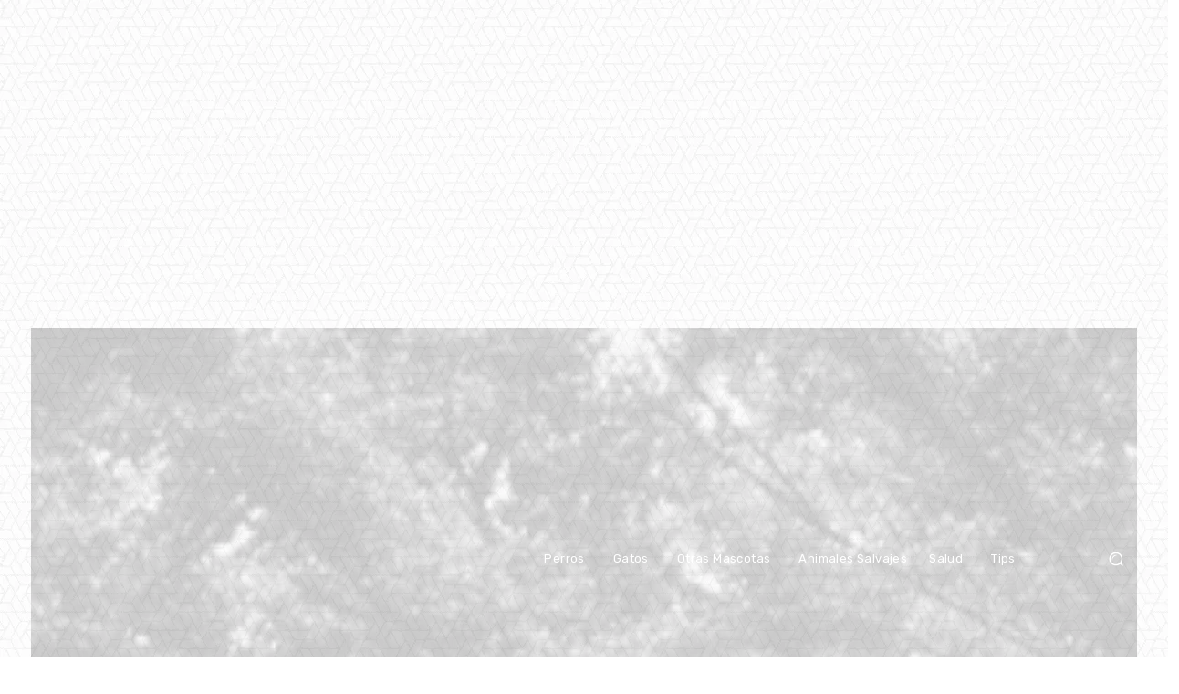

--- FILE ---
content_type: text/html; charset=utf-8
request_url: https://www.google.com/recaptcha/api2/aframe
body_size: 266
content:
<!DOCTYPE HTML><html><head><meta http-equiv="content-type" content="text/html; charset=UTF-8"></head><body><script nonce="6h8s4tR6C5mzAtYtCq0LSQ">/** Anti-fraud and anti-abuse applications only. See google.com/recaptcha */ try{var clients={'sodar':'https://pagead2.googlesyndication.com/pagead/sodar?'};window.addEventListener("message",function(a){try{if(a.source===window.parent){var b=JSON.parse(a.data);var c=clients[b['id']];if(c){var d=document.createElement('img');d.src=c+b['params']+'&rc='+(localStorage.getItem("rc::a")?sessionStorage.getItem("rc::b"):"");window.document.body.appendChild(d);sessionStorage.setItem("rc::e",parseInt(sessionStorage.getItem("rc::e")||0)+1);localStorage.setItem("rc::h",'1769118638508');}}}catch(b){}});window.parent.postMessage("_grecaptcha_ready", "*");}catch(b){}</script></body></html>